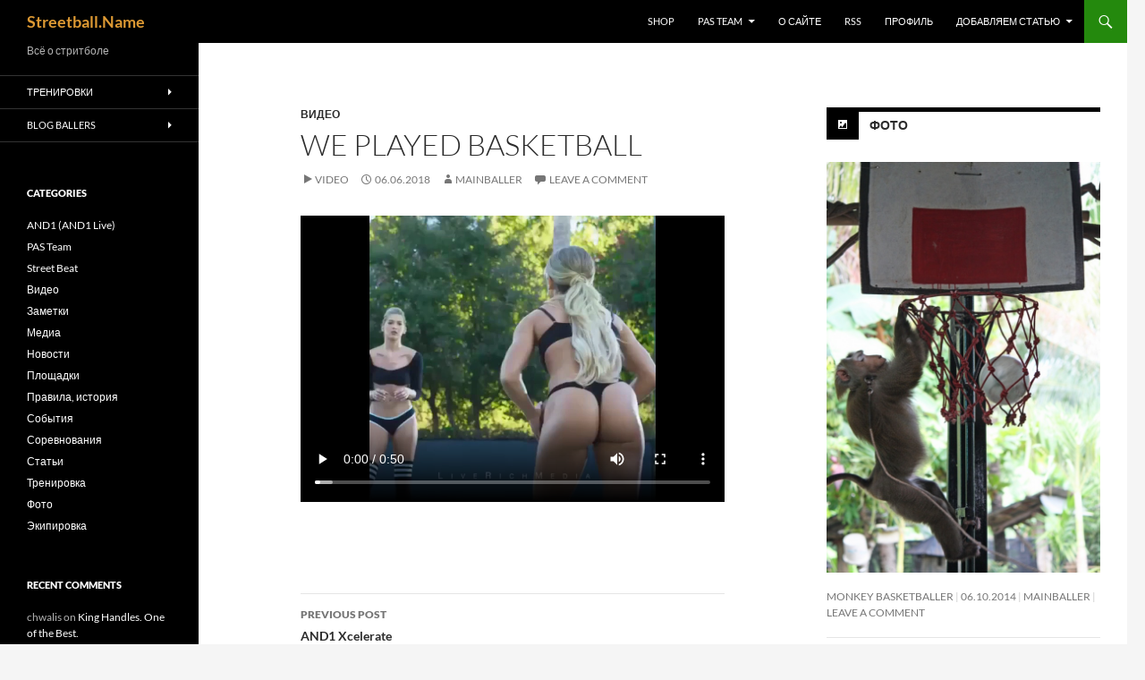

--- FILE ---
content_type: text/html; charset=UTF-8
request_url: https://streetball.name/we-played-basketball
body_size: 13660
content:
<!DOCTYPE html>
<!--[if IE 7]>
<html class="ie ie7" lang="en-US">
<![endif]-->
<!--[if IE 8]>
<html class="ie ie8" lang="en-US">
<![endif]-->
<!--[if !(IE 7) & !(IE 8)]><!-->
<html lang="en-US">
<!--<![endif]-->
<head><style>img.lazy{min-height:1px}</style><link href="https://streetball.name/wp-content/plugins/w3-total-cache/pub/js/lazyload.min.js" as="script">
	<meta charset="UTF-8">
	<meta name="viewport" content="width=device-width, initial-scale=1.0">
	<title>We played basketball | Streetball.Name</title>
	<link rel="profile" href="https://gmpg.org/xfn/11">
	<link rel="pingback" href="https://streetball.name/xmlrpc.php">
	<!--[if lt IE 9]>
	<script src="http://streetball.name/wp-content/themes/twentyfourteen/js/html5.js?ver=3.7.0"></script>
	<![endif]-->
	<meta name='robots' content='max-image-preview:large' />
	<style>img:is([sizes="auto" i], [sizes^="auto," i]) { contain-intrinsic-size: 3000px 1500px }</style>
	<link rel="alternate" type="application/rss+xml" title="Streetball.Name &raquo; Feed" href="https://streetball.name/feed" />
<link rel="alternate" type="application/rss+xml" title="Streetball.Name &raquo; Comments Feed" href="https://streetball.name/comments/feed" />
<link rel="alternate" type="application/rss+xml" title="Streetball.Name &raquo; We played basketball Comments Feed" href="https://streetball.name/we-played-basketball/feed" />
<script>
window._wpemojiSettings = {"baseUrl":"https:\/\/s.w.org\/images\/core\/emoji\/16.0.1\/72x72\/","ext":".png","svgUrl":"https:\/\/s.w.org\/images\/core\/emoji\/16.0.1\/svg\/","svgExt":".svg","source":{"concatemoji":"http:\/\/streetball.name\/wp-includes\/js\/wp-emoji-release.min.js?ver=6.8.2"}};
/*! This file is auto-generated */
!function(s,n){var o,i,e;function c(e){try{var t={supportTests:e,timestamp:(new Date).valueOf()};sessionStorage.setItem(o,JSON.stringify(t))}catch(e){}}function p(e,t,n){e.clearRect(0,0,e.canvas.width,e.canvas.height),e.fillText(t,0,0);var t=new Uint32Array(e.getImageData(0,0,e.canvas.width,e.canvas.height).data),a=(e.clearRect(0,0,e.canvas.width,e.canvas.height),e.fillText(n,0,0),new Uint32Array(e.getImageData(0,0,e.canvas.width,e.canvas.height).data));return t.every(function(e,t){return e===a[t]})}function u(e,t){e.clearRect(0,0,e.canvas.width,e.canvas.height),e.fillText(t,0,0);for(var n=e.getImageData(16,16,1,1),a=0;a<n.data.length;a++)if(0!==n.data[a])return!1;return!0}function f(e,t,n,a){switch(t){case"flag":return n(e,"\ud83c\udff3\ufe0f\u200d\u26a7\ufe0f","\ud83c\udff3\ufe0f\u200b\u26a7\ufe0f")?!1:!n(e,"\ud83c\udde8\ud83c\uddf6","\ud83c\udde8\u200b\ud83c\uddf6")&&!n(e,"\ud83c\udff4\udb40\udc67\udb40\udc62\udb40\udc65\udb40\udc6e\udb40\udc67\udb40\udc7f","\ud83c\udff4\u200b\udb40\udc67\u200b\udb40\udc62\u200b\udb40\udc65\u200b\udb40\udc6e\u200b\udb40\udc67\u200b\udb40\udc7f");case"emoji":return!a(e,"\ud83e\udedf")}return!1}function g(e,t,n,a){var r="undefined"!=typeof WorkerGlobalScope&&self instanceof WorkerGlobalScope?new OffscreenCanvas(300,150):s.createElement("canvas"),o=r.getContext("2d",{willReadFrequently:!0}),i=(o.textBaseline="top",o.font="600 32px Arial",{});return e.forEach(function(e){i[e]=t(o,e,n,a)}),i}function t(e){var t=s.createElement("script");t.src=e,t.defer=!0,s.head.appendChild(t)}"undefined"!=typeof Promise&&(o="wpEmojiSettingsSupports",i=["flag","emoji"],n.supports={everything:!0,everythingExceptFlag:!0},e=new Promise(function(e){s.addEventListener("DOMContentLoaded",e,{once:!0})}),new Promise(function(t){var n=function(){try{var e=JSON.parse(sessionStorage.getItem(o));if("object"==typeof e&&"number"==typeof e.timestamp&&(new Date).valueOf()<e.timestamp+604800&&"object"==typeof e.supportTests)return e.supportTests}catch(e){}return null}();if(!n){if("undefined"!=typeof Worker&&"undefined"!=typeof OffscreenCanvas&&"undefined"!=typeof URL&&URL.createObjectURL&&"undefined"!=typeof Blob)try{var e="postMessage("+g.toString()+"("+[JSON.stringify(i),f.toString(),p.toString(),u.toString()].join(",")+"));",a=new Blob([e],{type:"text/javascript"}),r=new Worker(URL.createObjectURL(a),{name:"wpTestEmojiSupports"});return void(r.onmessage=function(e){c(n=e.data),r.terminate(),t(n)})}catch(e){}c(n=g(i,f,p,u))}t(n)}).then(function(e){for(var t in e)n.supports[t]=e[t],n.supports.everything=n.supports.everything&&n.supports[t],"flag"!==t&&(n.supports.everythingExceptFlag=n.supports.everythingExceptFlag&&n.supports[t]);n.supports.everythingExceptFlag=n.supports.everythingExceptFlag&&!n.supports.flag,n.DOMReady=!1,n.readyCallback=function(){n.DOMReady=!0}}).then(function(){return e}).then(function(){var e;n.supports.everything||(n.readyCallback(),(e=n.source||{}).concatemoji?t(e.concatemoji):e.wpemoji&&e.twemoji&&(t(e.twemoji),t(e.wpemoji)))}))}((window,document),window._wpemojiSettings);
</script>
<style id='wp-emoji-styles-inline-css'>

	img.wp-smiley, img.emoji {
		display: inline !important;
		border: none !important;
		box-shadow: none !important;
		height: 1em !important;
		width: 1em !important;
		margin: 0 0.07em !important;
		vertical-align: -0.1em !important;
		background: none !important;
		padding: 0 !important;
	}
</style>
<link rel='stylesheet' id='wp-block-library-css' href="https://streetball.name/wp-includes/css/dist/block-library/style.min.css?ver=6.8.2" media='all' />
<style id='wp-block-library-theme-inline-css'>
.wp-block-audio :where(figcaption){color:#555;font-size:13px;text-align:center}.is-dark-theme .wp-block-audio :where(figcaption){color:#ffffffa6}.wp-block-audio{margin:0 0 1em}.wp-block-code{border:1px solid #ccc;border-radius:4px;font-family:Menlo,Consolas,monaco,monospace;padding:.8em 1em}.wp-block-embed :where(figcaption){color:#555;font-size:13px;text-align:center}.is-dark-theme .wp-block-embed :where(figcaption){color:#ffffffa6}.wp-block-embed{margin:0 0 1em}.blocks-gallery-caption{color:#555;font-size:13px;text-align:center}.is-dark-theme .blocks-gallery-caption{color:#ffffffa6}:root :where(.wp-block-image figcaption){color:#555;font-size:13px;text-align:center}.is-dark-theme :root :where(.wp-block-image figcaption){color:#ffffffa6}.wp-block-image{margin:0 0 1em}.wp-block-pullquote{border-bottom:4px solid;border-top:4px solid;color:currentColor;margin-bottom:1.75em}.wp-block-pullquote cite,.wp-block-pullquote footer,.wp-block-pullquote__citation{color:currentColor;font-size:.8125em;font-style:normal;text-transform:uppercase}.wp-block-quote{border-left:.25em solid;margin:0 0 1.75em;padding-left:1em}.wp-block-quote cite,.wp-block-quote footer{color:currentColor;font-size:.8125em;font-style:normal;position:relative}.wp-block-quote:where(.has-text-align-right){border-left:none;border-right:.25em solid;padding-left:0;padding-right:1em}.wp-block-quote:where(.has-text-align-center){border:none;padding-left:0}.wp-block-quote.is-large,.wp-block-quote.is-style-large,.wp-block-quote:where(.is-style-plain){border:none}.wp-block-search .wp-block-search__label{font-weight:700}.wp-block-search__button{border:1px solid #ccc;padding:.375em .625em}:where(.wp-block-group.has-background){padding:1.25em 2.375em}.wp-block-separator.has-css-opacity{opacity:.4}.wp-block-separator{border:none;border-bottom:2px solid;margin-left:auto;margin-right:auto}.wp-block-separator.has-alpha-channel-opacity{opacity:1}.wp-block-separator:not(.is-style-wide):not(.is-style-dots){width:100px}.wp-block-separator.has-background:not(.is-style-dots){border-bottom:none;height:1px}.wp-block-separator.has-background:not(.is-style-wide):not(.is-style-dots){height:2px}.wp-block-table{margin:0 0 1em}.wp-block-table td,.wp-block-table th{word-break:normal}.wp-block-table :where(figcaption){color:#555;font-size:13px;text-align:center}.is-dark-theme .wp-block-table :where(figcaption){color:#ffffffa6}.wp-block-video :where(figcaption){color:#555;font-size:13px;text-align:center}.is-dark-theme .wp-block-video :where(figcaption){color:#ffffffa6}.wp-block-video{margin:0 0 1em}:root :where(.wp-block-template-part.has-background){margin-bottom:0;margin-top:0;padding:1.25em 2.375em}
</style>
<style id='classic-theme-styles-inline-css'>
/*! This file is auto-generated */
.wp-block-button__link{color:#fff;background-color:#32373c;border-radius:9999px;box-shadow:none;text-decoration:none;padding:calc(.667em + 2px) calc(1.333em + 2px);font-size:1.125em}.wp-block-file__button{background:#32373c;color:#fff;text-decoration:none}
</style>
<style id='global-styles-inline-css'>
:root{--wp--preset--aspect-ratio--square: 1;--wp--preset--aspect-ratio--4-3: 4/3;--wp--preset--aspect-ratio--3-4: 3/4;--wp--preset--aspect-ratio--3-2: 3/2;--wp--preset--aspect-ratio--2-3: 2/3;--wp--preset--aspect-ratio--16-9: 16/9;--wp--preset--aspect-ratio--9-16: 9/16;--wp--preset--color--black: #000;--wp--preset--color--cyan-bluish-gray: #abb8c3;--wp--preset--color--white: #fff;--wp--preset--color--pale-pink: #f78da7;--wp--preset--color--vivid-red: #cf2e2e;--wp--preset--color--luminous-vivid-orange: #ff6900;--wp--preset--color--luminous-vivid-amber: #fcb900;--wp--preset--color--light-green-cyan: #7bdcb5;--wp--preset--color--vivid-green-cyan: #00d084;--wp--preset--color--pale-cyan-blue: #8ed1fc;--wp--preset--color--vivid-cyan-blue: #0693e3;--wp--preset--color--vivid-purple: #9b51e0;--wp--preset--color--green: #24890d;--wp--preset--color--dark-gray: #2b2b2b;--wp--preset--color--medium-gray: #767676;--wp--preset--color--light-gray: #f5f5f5;--wp--preset--gradient--vivid-cyan-blue-to-vivid-purple: linear-gradient(135deg,rgba(6,147,227,1) 0%,rgb(155,81,224) 100%);--wp--preset--gradient--light-green-cyan-to-vivid-green-cyan: linear-gradient(135deg,rgb(122,220,180) 0%,rgb(0,208,130) 100%);--wp--preset--gradient--luminous-vivid-amber-to-luminous-vivid-orange: linear-gradient(135deg,rgba(252,185,0,1) 0%,rgba(255,105,0,1) 100%);--wp--preset--gradient--luminous-vivid-orange-to-vivid-red: linear-gradient(135deg,rgba(255,105,0,1) 0%,rgb(207,46,46) 100%);--wp--preset--gradient--very-light-gray-to-cyan-bluish-gray: linear-gradient(135deg,rgb(238,238,238) 0%,rgb(169,184,195) 100%);--wp--preset--gradient--cool-to-warm-spectrum: linear-gradient(135deg,rgb(74,234,220) 0%,rgb(151,120,209) 20%,rgb(207,42,186) 40%,rgb(238,44,130) 60%,rgb(251,105,98) 80%,rgb(254,248,76) 100%);--wp--preset--gradient--blush-light-purple: linear-gradient(135deg,rgb(255,206,236) 0%,rgb(152,150,240) 100%);--wp--preset--gradient--blush-bordeaux: linear-gradient(135deg,rgb(254,205,165) 0%,rgb(254,45,45) 50%,rgb(107,0,62) 100%);--wp--preset--gradient--luminous-dusk: linear-gradient(135deg,rgb(255,203,112) 0%,rgb(199,81,192) 50%,rgb(65,88,208) 100%);--wp--preset--gradient--pale-ocean: linear-gradient(135deg,rgb(255,245,203) 0%,rgb(182,227,212) 50%,rgb(51,167,181) 100%);--wp--preset--gradient--electric-grass: linear-gradient(135deg,rgb(202,248,128) 0%,rgb(113,206,126) 100%);--wp--preset--gradient--midnight: linear-gradient(135deg,rgb(2,3,129) 0%,rgb(40,116,252) 100%);--wp--preset--font-size--small: 13px;--wp--preset--font-size--medium: 20px;--wp--preset--font-size--large: 36px;--wp--preset--font-size--x-large: 42px;--wp--preset--spacing--20: 0.44rem;--wp--preset--spacing--30: 0.67rem;--wp--preset--spacing--40: 1rem;--wp--preset--spacing--50: 1.5rem;--wp--preset--spacing--60: 2.25rem;--wp--preset--spacing--70: 3.38rem;--wp--preset--spacing--80: 5.06rem;--wp--preset--shadow--natural: 6px 6px 9px rgba(0, 0, 0, 0.2);--wp--preset--shadow--deep: 12px 12px 50px rgba(0, 0, 0, 0.4);--wp--preset--shadow--sharp: 6px 6px 0px rgba(0, 0, 0, 0.2);--wp--preset--shadow--outlined: 6px 6px 0px -3px rgba(255, 255, 255, 1), 6px 6px rgba(0, 0, 0, 1);--wp--preset--shadow--crisp: 6px 6px 0px rgba(0, 0, 0, 1);}:where(.is-layout-flex){gap: 0.5em;}:where(.is-layout-grid){gap: 0.5em;}body .is-layout-flex{display: flex;}.is-layout-flex{flex-wrap: wrap;align-items: center;}.is-layout-flex > :is(*, div){margin: 0;}body .is-layout-grid{display: grid;}.is-layout-grid > :is(*, div){margin: 0;}:where(.wp-block-columns.is-layout-flex){gap: 2em;}:where(.wp-block-columns.is-layout-grid){gap: 2em;}:where(.wp-block-post-template.is-layout-flex){gap: 1.25em;}:where(.wp-block-post-template.is-layout-grid){gap: 1.25em;}.has-black-color{color: var(--wp--preset--color--black) !important;}.has-cyan-bluish-gray-color{color: var(--wp--preset--color--cyan-bluish-gray) !important;}.has-white-color{color: var(--wp--preset--color--white) !important;}.has-pale-pink-color{color: var(--wp--preset--color--pale-pink) !important;}.has-vivid-red-color{color: var(--wp--preset--color--vivid-red) !important;}.has-luminous-vivid-orange-color{color: var(--wp--preset--color--luminous-vivid-orange) !important;}.has-luminous-vivid-amber-color{color: var(--wp--preset--color--luminous-vivid-amber) !important;}.has-light-green-cyan-color{color: var(--wp--preset--color--light-green-cyan) !important;}.has-vivid-green-cyan-color{color: var(--wp--preset--color--vivid-green-cyan) !important;}.has-pale-cyan-blue-color{color: var(--wp--preset--color--pale-cyan-blue) !important;}.has-vivid-cyan-blue-color{color: var(--wp--preset--color--vivid-cyan-blue) !important;}.has-vivid-purple-color{color: var(--wp--preset--color--vivid-purple) !important;}.has-black-background-color{background-color: var(--wp--preset--color--black) !important;}.has-cyan-bluish-gray-background-color{background-color: var(--wp--preset--color--cyan-bluish-gray) !important;}.has-white-background-color{background-color: var(--wp--preset--color--white) !important;}.has-pale-pink-background-color{background-color: var(--wp--preset--color--pale-pink) !important;}.has-vivid-red-background-color{background-color: var(--wp--preset--color--vivid-red) !important;}.has-luminous-vivid-orange-background-color{background-color: var(--wp--preset--color--luminous-vivid-orange) !important;}.has-luminous-vivid-amber-background-color{background-color: var(--wp--preset--color--luminous-vivid-amber) !important;}.has-light-green-cyan-background-color{background-color: var(--wp--preset--color--light-green-cyan) !important;}.has-vivid-green-cyan-background-color{background-color: var(--wp--preset--color--vivid-green-cyan) !important;}.has-pale-cyan-blue-background-color{background-color: var(--wp--preset--color--pale-cyan-blue) !important;}.has-vivid-cyan-blue-background-color{background-color: var(--wp--preset--color--vivid-cyan-blue) !important;}.has-vivid-purple-background-color{background-color: var(--wp--preset--color--vivid-purple) !important;}.has-black-border-color{border-color: var(--wp--preset--color--black) !important;}.has-cyan-bluish-gray-border-color{border-color: var(--wp--preset--color--cyan-bluish-gray) !important;}.has-white-border-color{border-color: var(--wp--preset--color--white) !important;}.has-pale-pink-border-color{border-color: var(--wp--preset--color--pale-pink) !important;}.has-vivid-red-border-color{border-color: var(--wp--preset--color--vivid-red) !important;}.has-luminous-vivid-orange-border-color{border-color: var(--wp--preset--color--luminous-vivid-orange) !important;}.has-luminous-vivid-amber-border-color{border-color: var(--wp--preset--color--luminous-vivid-amber) !important;}.has-light-green-cyan-border-color{border-color: var(--wp--preset--color--light-green-cyan) !important;}.has-vivid-green-cyan-border-color{border-color: var(--wp--preset--color--vivid-green-cyan) !important;}.has-pale-cyan-blue-border-color{border-color: var(--wp--preset--color--pale-cyan-blue) !important;}.has-vivid-cyan-blue-border-color{border-color: var(--wp--preset--color--vivid-cyan-blue) !important;}.has-vivid-purple-border-color{border-color: var(--wp--preset--color--vivid-purple) !important;}.has-vivid-cyan-blue-to-vivid-purple-gradient-background{background: var(--wp--preset--gradient--vivid-cyan-blue-to-vivid-purple) !important;}.has-light-green-cyan-to-vivid-green-cyan-gradient-background{background: var(--wp--preset--gradient--light-green-cyan-to-vivid-green-cyan) !important;}.has-luminous-vivid-amber-to-luminous-vivid-orange-gradient-background{background: var(--wp--preset--gradient--luminous-vivid-amber-to-luminous-vivid-orange) !important;}.has-luminous-vivid-orange-to-vivid-red-gradient-background{background: var(--wp--preset--gradient--luminous-vivid-orange-to-vivid-red) !important;}.has-very-light-gray-to-cyan-bluish-gray-gradient-background{background: var(--wp--preset--gradient--very-light-gray-to-cyan-bluish-gray) !important;}.has-cool-to-warm-spectrum-gradient-background{background: var(--wp--preset--gradient--cool-to-warm-spectrum) !important;}.has-blush-light-purple-gradient-background{background: var(--wp--preset--gradient--blush-light-purple) !important;}.has-blush-bordeaux-gradient-background{background: var(--wp--preset--gradient--blush-bordeaux) !important;}.has-luminous-dusk-gradient-background{background: var(--wp--preset--gradient--luminous-dusk) !important;}.has-pale-ocean-gradient-background{background: var(--wp--preset--gradient--pale-ocean) !important;}.has-electric-grass-gradient-background{background: var(--wp--preset--gradient--electric-grass) !important;}.has-midnight-gradient-background{background: var(--wp--preset--gradient--midnight) !important;}.has-small-font-size{font-size: var(--wp--preset--font-size--small) !important;}.has-medium-font-size{font-size: var(--wp--preset--font-size--medium) !important;}.has-large-font-size{font-size: var(--wp--preset--font-size--large) !important;}.has-x-large-font-size{font-size: var(--wp--preset--font-size--x-large) !important;}
:where(.wp-block-post-template.is-layout-flex){gap: 1.25em;}:where(.wp-block-post-template.is-layout-grid){gap: 1.25em;}
:where(.wp-block-columns.is-layout-flex){gap: 2em;}:where(.wp-block-columns.is-layout-grid){gap: 2em;}
:root :where(.wp-block-pullquote){font-size: 1.5em;line-height: 1.6;}
</style>
<link rel='stylesheet' id='twentyfourteen-lato-css' href="https://streetball.name/wp-content/themes/twentyfourteen/fonts/font-lato.css?ver=20230328" media='all' />
<link rel='stylesheet' id='genericons-css' href="https://streetball.name/wp-content/themes/twentyfourteen/genericons/genericons.css?ver=3.0.3" media='all' />
<link rel='stylesheet' id='twentyfourteen-style-css' href="https://streetball.name/wp-content/themes/twentyfourteen/style.css?ver=20250415" media='all' />
<link rel='stylesheet' id='twentyfourteen-block-style-css' href="https://streetball.name/wp-content/themes/twentyfourteen/css/blocks.css?ver=20240708" media='all' />
<!--[if lt IE 9]>
<link rel='stylesheet' id='twentyfourteen-ie-css' href='http://streetball.name/wp-content/themes/twentyfourteen/css/ie.css?ver=20140711' media='all' />
<![endif]-->
<link rel='stylesheet' id='mediaelement-css' href="https://streetball.name/wp-includes/js/mediaelement/mediaelementplayer-legacy.min.css?ver=4.2.17" media='all' />
<link rel='stylesheet' id='wp-mediaelement-css' href="https://streetball.name/wp-includes/js/mediaelement/wp-mediaelement.min.css?ver=6.8.2" media='all' />
<link rel='stylesheet' id='fancybox-css' href="https://streetball.name/wp-content/plugins/easy-fancybox/fancybox/1.5.4/jquery.fancybox.min.css?ver=6.8.2" media='screen' />
<style id='fancybox-inline-css'>
#fancybox-outer{background:#ffffff}#fancybox-content{background:#ffffff;border-color:#ffffff;color:#000000;}#fancybox-title,#fancybox-title-float-main{color:#fff}
</style>
<script src="https://streetball.name/wp-includes/js/jquery/jquery.min.js?ver=3.7.1" id="jquery-core-js"></script>
<script src="https://streetball.name/wp-includes/js/jquery/jquery-migrate.min.js?ver=3.4.1" id="jquery-migrate-js"></script>
<script src="https://streetball.name/wp-content/themes/twentyfourteen/js/functions.js?ver=20230526" id="twentyfourteen-script-js" defer data-wp-strategy="defer"></script>
<link rel="https://api.w.org/" href="https://streetball.name/wp-json/" /><link rel="alternate" title="JSON" type="application/json" href="https://streetball.name/wp-json/wp/v2/posts/2764" /><link rel="EditURI" type="application/rsd+xml" title="RSD" href="https://streetball.name/xmlrpc.php?rsd" />
<meta name="generator" content="WordPress 6.8.2" />
<link rel="canonical" href="https://streetball.name/we-played-basketball" />
<link rel='shortlink' href='https://streetball.name/?p=2764' />
<link rel="alternate" title="oEmbed (JSON)" type="application/json+oembed" href="https://streetball.name/wp-json/oembed/1.0/embed?url=https%3A%2F%2Fstreetball.name%2Fwe-played-basketball" />
<link rel="alternate" title="oEmbed (XML)" type="text/xml+oembed" href="https://streetball.name/wp-json/oembed/1.0/embed?url=https%3A%2F%2Fstreetball.name%2Fwe-played-basketball&#038;format=xml" />
<style>.recentcomments a{display:inline !important;padding:0 !important;margin:0 !important;}</style>		<style type="text/css" id="twentyfourteen-header-css">
				.site-title a {
			color: #dd9933;
		}
		</style>
		</head>

<body class="wp-singular post-template-default single single-post postid-2764 single-format-video wp-embed-responsive wp-theme-twentyfourteen group-blog masthead-fixed singular">
<a class="screen-reader-text skip-link" href="#content">
	Skip to content</a>
<div id="page" class="hfeed site">
		
	<header id="masthead" class="site-header">
		<div class="header-main">
			<h1 class="site-title"><a href="https://streetball.name/" rel="home" >Streetball.Name</a></h1>

			<div class="search-toggle">
				<a href="#search-container" class="screen-reader-text" aria-expanded="false" aria-controls="search-container">
					Search				</a>
			</div>

			<nav id="primary-navigation" class="site-navigation primary-navigation">
				<button class="menu-toggle">Primary Menu</button>
				<div class="menu-main-container"><ul id="primary-menu" class="nav-menu"><li id="menu-item-1501" class="menu-item menu-item-type-custom menu-item-object-custom menu-item-1501"><a href="http://shop.streetball.name/">Shop</a></li>
<li id="menu-item-1495" class="menu-item menu-item-type-post_type menu-item-object-page menu-item-has-children menu-item-1495"><a href="https://streetball.name/pasteam">PAS Team</a>
<ul class="sub-menu">
	<li id="menu-item-1525" class="menu-item menu-item-type-post_type menu-item-object-page menu-item-1525"><a href="https://streetball.name/pasteam/itogi-2012">Итоги 2012</a></li>
	<li id="menu-item-1524" class="menu-item menu-item-type-post_type menu-item-object-page menu-item-1524"><a href="https://streetball.name/pasteam/itogi-2011">Итоги 2011</a></li>
	<li id="menu-item-1519" class="menu-item menu-item-type-post_type menu-item-object-page menu-item-1519"><a href="https://streetball.name/pasteam/itogi-2010">Итоги 2010</a></li>
	<li id="menu-item-1520" class="menu-item menu-item-type-post_type menu-item-object-page menu-item-1520"><a href="https://streetball.name/pasteam/itogi-2009">Итоги 2009</a></li>
	<li id="menu-item-1521" class="menu-item menu-item-type-post_type menu-item-object-page menu-item-1521"><a href="https://streetball.name/pasteam/itogi-2008">Итоги 2008</a></li>
</ul>
</li>
<li id="menu-item-1496" class="menu-item menu-item-type-post_type menu-item-object-page menu-item-1496"><a href="https://streetball.name/about">О Сайте</a></li>
<li id="menu-item-1497" class="menu-item menu-item-type-custom menu-item-object-custom menu-item-1497"><a href="https://streetball.name/feed">RSS</a></li>
<li id="menu-item-1569" class="menu-item menu-item-type-custom menu-item-object-custom menu-item-1569"><a href="https://streetball.name/wp-admin/profile.php">Профиль</a></li>
<li id="menu-item-2125" class="menu-item menu-item-type-post_type menu-item-object-page menu-item-has-children menu-item-2125"><a href="https://streetball.name/blog-ballers/dobavlyaem-statyu">Добавляем статью</a>
<ul class="sub-menu">
	<li id="menu-item-1568" class="menu-item menu-item-type-custom menu-item-object-custom menu-item-1568"><a href="https://streetball.name/wp-admin/post-new.php">Добавить статью</a></li>
</ul>
</li>
</ul></div>			</nav>
		</div>

		<div id="search-container" class="search-box-wrapper hide">
			<div class="search-box">
				<form role="search" method="get" class="search-form" action="https://streetball.name/">
				<label>
					<span class="screen-reader-text">Search for:</span>
					<input type="search" class="search-field" placeholder="Search &hellip;" value="" name="s" />
				</label>
				<input type="submit" class="search-submit" value="Search" />
			</form>			</div>
		</div>
	</header><!-- #masthead -->

	<div id="main" class="site-main">

	<div id="primary" class="content-area">
		<div id="content" class="site-content" role="main">
			
<article id="post-2764" class="post-2764 post type-post status-publish format-video hentry category-videos post_format-post-format-video">
	
	<header class="entry-header">
				<div class="entry-meta">
			<span class="cat-links"><a href="https://streetball.name/category/media/videos" rel="category tag">Видео</a></span>
		</div><!-- .entry-meta -->
			<h1 class="entry-title">We played basketball</h1>
		<div class="entry-meta">
			<span class="post-format">
				<a class="entry-format" href="https://streetball.name/type/video">Video</a>
			</span>

			<span class="entry-date"><a href="https://streetball.name/we-played-basketball" rel="bookmark"><time class="entry-date" datetime="2018-06-06T21:55:23+03:00">06.06.2018</time></a></span> <span class="byline"><span class="author vcard"><a class="url fn n" href="https://streetball.name/author/mainballer" rel="author">MainBaller</a></span></span>
						<span class="comments-link"><a href="https://streetball.name/we-played-basketball#respond">Leave a comment</a></span>
			
					</div><!-- .entry-meta -->
	</header><!-- .entry-header -->

	<div class="entry-content">
		<p><video controls="" src="https://streetball.name/files/video/we-played-basketball/06fe579e3a9bd7168e0b93ecdb4ba8d303be5982.webm" poster="https://streetball.name/files/video/we-played-basketball/we-played-basketball/884751f441784859506ad3719d32cb50a1a20d88.png"></video></p>
	</div><!-- .entry-content -->

	</article><!-- #post-2764 -->
		<nav class="navigation post-navigation">
		<h1 class="screen-reader-text">
			Post navigation		</h1>
		<div class="nav-links">
			<a href="https://streetball.name/and1-xcelerate" rel="prev"><span class="meta-nav">Previous Post</span>AND1 Xcelerate</a><a href="https://streetball.name/reklama-kevin-garnett-and1" rel="next"><span class="meta-nav">Next Post</span>Реклама: Kevin Garnett AND1</a>			</div><!-- .nav-links -->
		</nav><!-- .navigation -->
		
<div id="comments" class="comments-area">

	
		<div id="respond" class="comment-respond">
		<h3 id="reply-title" class="comment-reply-title">Leave a Reply <small><a rel="nofollow" id="cancel-comment-reply-link" href="/we-played-basketball#respond" style="display:none;">Cancel reply</a></small></h3><p class="must-log-in">You must be <a href="https://streetball.name/wp-login.php?redirect_to=https%3A%2F%2Fstreetball.name%2Fwe-played-basketball">logged in</a> to post a comment.</p>	</div><!-- #respond -->
	
</div><!-- #comments -->
		</div><!-- #content -->
	</div><!-- #primary -->

<div id="content-sidebar" class="content-sidebar widget-area" role="complementary">
	<aside id="widget_twentyfourteen_ephemera-3" class="widget widget_twentyfourteen_ephemera">			<h1 class="widget-title image">
				<a class="entry-format" href="https://streetball.name/type/image">Фото</a>
			</h1>
			<ol>

								<li>
				<article class="post-2460 post type-post status-publish format-image hentry category-photo tag-photos post_format-post-format-image">
				<div class="entry-content">
					<p><a href="https://streetball.name/wp-content/uploads/2014/10/monkey-ball.jpg"><img decoding="async" src="data:image/svg+xml,%3Csvg%20xmlns='http://www.w3.org/2000/svg'%20viewBox='0%200%20620%20930'%3E%3C/svg%3E" data-src="http://streetball.name/wp-content/uploads/2014/10/monkey-ball.jpg" alt="monkey-ball" width="620" height="930" class="aligncenter size-full wp-image-2461 lazy" data-srcset="https://streetball.name/wp-content/uploads/2014/10/monkey-ball.jpg 620w, https://streetball.name/wp-content/uploads/2014/10/monkey-ball-200x300.jpg 200w" data-sizes="auto, (max-width: 620px) 100vw, 620px" /></a></p>
					</div><!-- .entry-content -->

					<header class="entry-header">
						<div class="entry-meta">
						<h1 class="entry-title"><a href="https://streetball.name/monkey-basketballer" rel="bookmark">Monkey Basketballer</a></h1><span class="entry-date"><a href="https://streetball.name/monkey-basketballer" rel="bookmark"><time class="entry-date" datetime="2014-10-06T00:12:13+03:00">06.10.2014</time></a></span> <span class="byline"><span class="author vcard"><a class="url fn n" href="https://streetball.name/author/mainballer" rel="author">MainBaller</a></span></span>							<span class="comments-link"><a href="https://streetball.name/monkey-basketballer#respond">Leave a comment</a></span>
													</div><!-- .entry-meta -->
					</header><!-- .entry-header -->
				</article><!-- #post-2460 -->
				</li>
								<li>
				<article class="post-198 post type-post status-publish format-image hentry category-photo tag-photo-2 post_format-post-format-image">
				<div class="entry-content">
					<p><img decoding="async" class="aligncenter lazy" src="data:image/svg+xml,%3Csvg%20xmlns='http://www.w3.org/2000/svg'%20viewBox='0%200%201%201'%3E%3C/svg%3E" data-src="https://streetball.name/wp-content/uploads/2010/10/bobbito.jpg" alt="Bobbito" /></p>
<p>Единственный и неповторимый <a href="https://en.wikipedia.org/wiki/Bobbito_Garc%C3%ADa" target="_blank">DJ Cucumberslice</a>.</p>
<p>МС, который оставил свой след в &#8217;95 году, как человек сделавший многое на улице, в игре.</p>
					</div><!-- .entry-content -->

					<header class="entry-header">
						<div class="entry-meta">
						<h1 class="entry-title"><a href="https://streetball.name/doroga-bobbito" rel="bookmark">Дорога Bobbito</a></h1><span class="entry-date"><a href="https://streetball.name/doroga-bobbito" rel="bookmark"><time class="entry-date" datetime="2010-10-10T20:56:06+03:00">10.10.2010</time></a></span> <span class="byline"><span class="author vcard"><a class="url fn n" href="https://streetball.name/author/mainballer" rel="author">MainBaller</a></span></span>							<span class="comments-link"><a href="https://streetball.name/doroga-bobbito#respond">Leave a comment</a></span>
													</div><!-- .entry-meta -->
					</header><!-- .entry-header -->
				</article><!-- #post-198 -->
				</li>
				
			</ol>
			<a class="post-format-archive-link" href="https://streetball.name/type/image">
				More images <span class="meta-nav">&rarr;</span>			</a>
			</aside><aside id="widget_twentyfourteen_ephemera-2" class="widget widget_twentyfourteen_ephemera">			<h1 class="widget-title video">
				<a class="entry-format" href="https://streetball.name/type/video">Видео</a>
			</h1>
			<ol>

								<li>
				<article class="post-2788 post type-post status-publish format-video hentry category-videos post_format-post-format-video">
				<div class="entry-content">
					
<figure class="wp-block-embed-youtube wp-block-embed is-type-video is-provider-youtube">
<iframe loading="lazy" title="Kevin Garnett AND 1 Commercial THROWBACK" width="306" height="230" src="https://www.youtube.com/embed/XWgIP7tLwP4?feature=oembed" frameborder="0" allow="accelerometer; autoplay; clipboard-write; encrypted-media; gyroscope; picture-in-picture; web-share" referrerpolicy="strict-origin-when-cross-origin" allowfullscreen></iframe>
</figure>
					</div><!-- .entry-content -->

					<header class="entry-header">
						<div class="entry-meta">
						<h1 class="entry-title"><a href="https://streetball.name/reklama-kevin-garnett-and1" rel="bookmark">Реклама: Kevin Garnett AND1</a></h1><span class="entry-date"><a href="https://streetball.name/reklama-kevin-garnett-and1" rel="bookmark"><time class="entry-date" datetime="2018-09-09T18:22:23+03:00">09.09.2018</time></a></span> <span class="byline"><span class="author vcard"><a class="url fn n" href="https://streetball.name/author/mainballer" rel="author">MainBaller</a></span></span>							<span class="comments-link"><a href="https://streetball.name/reklama-kevin-garnett-and1#respond">Leave a comment</a></span>
													</div><!-- .entry-meta -->
					</header><!-- .entry-header -->
				</article><!-- #post-2788 -->
				</li>
								<li>
				<article class="post-2764 post type-post status-publish format-video hentry category-videos post_format-post-format-video">
				<div class="entry-content">
					<p><video controls="" src="https://streetball.name/files/video/we-played-basketball/06fe579e3a9bd7168e0b93ecdb4ba8d303be5982.webm" poster="https://streetball.name/files/video/we-played-basketball/we-played-basketball/884751f441784859506ad3719d32cb50a1a20d88.png"></video></p>
					</div><!-- .entry-content -->

					<header class="entry-header">
						<div class="entry-meta">
						<h1 class="entry-title"><a href="https://streetball.name/we-played-basketball" rel="bookmark">We played basketball</a></h1><span class="entry-date"><a href="https://streetball.name/we-played-basketball" rel="bookmark"><time class="entry-date" datetime="2018-06-06T21:55:23+03:00">06.06.2018</time></a></span> <span class="byline"><span class="author vcard"><a class="url fn n" href="https://streetball.name/author/mainballer" rel="author">MainBaller</a></span></span>							<span class="comments-link"><a href="https://streetball.name/we-played-basketball#respond">Leave a comment</a></span>
													</div><!-- .entry-meta -->
					</header><!-- .entry-header -->
				</article><!-- #post-2764 -->
				</li>
				
			</ol>
			<a class="post-format-archive-link" href="https://streetball.name/type/video">
				More videos <span class="meta-nav">&rarr;</span>			</a>
			</aside></div><!-- #content-sidebar -->
<div id="secondary">
		<h2 class="site-description">Всё о стритболе</h2>
	
		<nav class="navigation site-navigation secondary-navigation">
		<div class="menu-left-container"><ul id="menu-left" class="menu"><li id="menu-item-1531" class="menu-item menu-item-type-post_type menu-item-object-page menu-item-has-children menu-item-1531"><a href="https://streetball.name/trenirovki">Тренировки</a>
<ul class="sub-menu">
	<li id="menu-item-1532" class="menu-item menu-item-type-post_type menu-item-object-page menu-item-1532"><a href="https://streetball.name/trenirovki/sbrasyvaem-ves">Сбрасываем Вес</a></li>
	<li id="menu-item-1533" class="menu-item menu-item-type-post_type menu-item-object-page menu-item-has-children menu-item-1533"><a href="https://streetball.name/trenirovki/uvelichenie-pryzhka">Увеличение прыжка</a>
	<ul class="sub-menu">
		<li id="menu-item-1640" class="menu-item menu-item-type-post_type menu-item-object-page menu-item-1640"><a href="https://streetball.name/trenirovki/uvelichenie-pryzhka/plajometriya">Плайометрия</a></li>
	</ul>
</li>
</ul>
</li>
<li id="menu-item-1653" class="menu-item menu-item-type-post_type menu-item-object-page menu-item-has-children menu-item-1653"><a href="https://streetball.name/blog-ballers">Blog Ballers</a>
<ul class="sub-menu">
	<li id="menu-item-1654" class="menu-item menu-item-type-post_type menu-item-object-page menu-item-1654"><a href="https://streetball.name/blog-ballers/dobavlyaem-statyu">Добавляем статью</a></li>
</ul>
</li>
</ul></div>	</nav>
	
		<div id="primary-sidebar" class="primary-sidebar widget-area" role="complementary">
		<aside id="categories-6" class="widget widget_categories"><h1 class="widget-title">Categories</h1><nav aria-label="Categories">
			<ul>
					<li class="cat-item cat-item-28"><a href="https://streetball.name/category/and1">AND1 (AND1 Live)</a>
</li>
	<li class="cat-item cat-item-29"><a href="https://streetball.name/category/pasteam">PAS Team</a>
</li>
	<li class="cat-item cat-item-33"><a href="https://streetball.name/category/streetbeat">Street Beat</a>
</li>
	<li class="cat-item cat-item-7"><a href="https://streetball.name/category/media/videos">Видео</a>
</li>
	<li class="cat-item cat-item-110"><a href="https://streetball.name/category/zametki">Заметки</a>
</li>
	<li class="cat-item cat-item-4"><a href="https://streetball.name/category/media">Медиа</a>
</li>
	<li class="cat-item cat-item-1"><a href="https://streetball.name/category/news">Новости</a>
</li>
	<li class="cat-item cat-item-22"><a href="https://streetball.name/category/courts">Площадки</a>
</li>
	<li class="cat-item cat-item-19"><a href="https://streetball.name/category/rules_and_history">Правила, история</a>
</li>
	<li class="cat-item cat-item-152"><a href="https://streetball.name/category/streetball-events">События</a>
</li>
	<li class="cat-item cat-item-21"><a href="https://streetball.name/category/contest">Соревнования</a>
</li>
	<li class="cat-item cat-item-49"><a href="https://streetball.name/category/stati">Статьи</a>
</li>
	<li class="cat-item cat-item-14"><a href="https://streetball.name/category/training">Тренировка</a>
</li>
	<li class="cat-item cat-item-8"><a href="https://streetball.name/category/media/photo">Фото</a>
</li>
	<li class="cat-item cat-item-9"><a href="https://streetball.name/category/equipment">Экипировка</a>
</li>
			</ul>

			</nav></aside><aside id="recent-comments-3" class="widget widget_recent_comments"><h1 class="widget-title">Recent Comments</h1><nav aria-label="Recent Comments"><ul id="recentcomments"><li class="recentcomments"><span class="comment-author-link">chwalis</span> on <a href="https://streetball.name/king-handles-one-of-the-best#comment-1210">King Handles. One of the Best.</a></li><li class="recentcomments"><span class="comment-author-link"><a href="https://streetball.name/vam-est-chto-skazat" class="url" rel="ugc">Вам есть что сказать? | Streetball.Name</a></span> on <a href="https://streetball.name/blog-ballers/dobavlyaem-statyu#comment-1056">Добавляем статью</a></li><li class="recentcomments"><span class="comment-author-link"><a href="http://ibragimov.by/" class="url" rel="ugc external nofollow">MainBaller</a></span> on <a href="https://streetball.name/blog-ballers#comment-449">Blog Ballers</a></li><li class="recentcomments"><span class="comment-author-link">Ogion</span> on <a href="https://streetball.name/ghost-prosto-ego-zhizn#comment-441">Ghost. Просто его жизнь.</a></li><li class="recentcomments"><span class="comment-author-link">max-aggressor</span> on <a href="https://streetball.name/ghost-prosto-ego-zhizn#comment-440">Ghost. Просто его жизнь.</a></li></ul></nav></aside><aside id="tag_cloud-2" class="widget widget_tag_cloud"><h1 class="widget-title">Tags</h1><nav aria-label="Tags"><div class="tagcloud"><ul class='wp-tag-cloud' role='list'>
	<li><a href="https://streetball.name/tag/air-up-there" class="tag-cloud-link tag-link-67 tag-link-position-1" style="font-size: 11.716814159292pt;" aria-label="Air Up There (3 items)">Air Up There</a></li>
	<li><a href="https://streetball.name/tag/and1-2" class="tag-cloud-link tag-link-37 tag-link-position-2" style="font-size: 21.132743362832pt;" aria-label="AND1 (22 items)">AND1</a></li>
	<li><a href="https://streetball.name/tag/and1-logo" class="tag-cloud-link tag-link-129 tag-link-position-3" style="font-size: 8pt;" aria-label="AND1 Logo (1 item)">AND1 Logo</a></li>
	<li><a href="https://streetball.name/tag/and1-players" class="tag-cloud-link tag-link-124 tag-link-position-4" style="font-size: 16.672566371681pt;" aria-label="AND1 Players (9 items)">AND1 Players</a></li>
	<li><a href="https://streetball.name/tag/baby-shaq" class="tag-cloud-link tag-link-131 tag-link-position-5" style="font-size: 8pt;" aria-label="Baby Shaq (1 item)">Baby Shaq</a></li>
	<li><a href="https://streetball.name/tag/ball4real" class="tag-cloud-link tag-link-56 tag-link-position-6" style="font-size: 11.716814159292pt;" aria-label="Ball4Real (3 items)">Ball4Real</a></li>
	<li><a href="https://streetball.name/tag/ballup" class="tag-cloud-link tag-link-135 tag-link-position-7" style="font-size: 15.433628318584pt;" aria-label="BallUp (7 items)">BallUp</a></li>
	<li><a href="https://streetball.name/tag/ball-up" class="tag-cloud-link tag-link-41 tag-link-position-8" style="font-size: 10.230088495575pt;" aria-label="Ball Up (2 items)">Ball Up</a></li>
	<li><a href="https://streetball.name/tag/basketball" class="tag-cloud-link tag-link-70 tag-link-position-9" style="font-size: 15.433628318584pt;" aria-label="Basketball (7 items)">Basketball</a></li>
	<li><a href="https://streetball.name/tag/belarus" class="tag-cloud-link tag-link-64 tag-link-position-10" style="font-size: 18.902654867257pt;" aria-label="Belarus (14 items)">Belarus</a></li>
	<li><a href="https://streetball.name/tag/dunk" class="tag-cloud-link tag-link-113 tag-link-position-11" style="font-size: 10.230088495575pt;" aria-label="Dunk (2 items)">Dunk</a></li>
	<li><a href="https://streetball.name/tag/dunks" class="tag-cloud-link tag-link-68 tag-link-position-12" style="font-size: 12.955752212389pt;" aria-label="Dunks (4 items)">Dunks</a></li>
	<li><a href="https://streetball.name/tag/events" class="tag-cloud-link tag-link-142 tag-link-position-13" style="font-size: 10.230088495575pt;" aria-label="Events (2 items)">Events</a></li>
	<li><a href="https://streetball.name/tag/freestyle" class="tag-cloud-link tag-link-150 tag-link-position-14" style="font-size: 12.955752212389pt;" aria-label="Freestyle (4 items)">Freestyle</a></li>
	<li><a href="https://streetball.name/tag/hip-hop" class="tag-cloud-link tag-link-62 tag-link-position-15" style="font-size: 10.230088495575pt;" aria-label="Hip-Hop (2 items)">Hip-Hop</a></li>
	<li><a href="https://streetball.name/tag/hotc" class="tag-cloud-link tag-link-155 tag-link-position-16" style="font-size: 8pt;" aria-label="HOTC (1 item)">HOTC</a></li>
	<li><a href="https://streetball.name/tag/interview" class="tag-cloud-link tag-link-81 tag-link-position-17" style="font-size: 15.433628318584pt;" aria-label="Interview (7 items)">Interview</a></li>
	<li><a href="https://streetball.name/tag/jordan" class="tag-cloud-link tag-link-78 tag-link-position-18" style="font-size: 10.230088495575pt;" aria-label="Jordan (2 items)">Jordan</a></li>
	<li><a href="https://streetball.name/tag/jump" class="tag-cloud-link tag-link-126 tag-link-position-19" style="font-size: 8pt;" aria-label="Jump (1 item)">Jump</a></li>
	<li><a href="https://streetball.name/tag/king-of-the-rock" class="tag-cloud-link tag-link-141 tag-link-position-20" style="font-size: 14.814159292035pt;" aria-label="King of the Rock (6 items)">King of the Rock</a></li>
	<li><a href="https://streetball.name/tag/lol" class="tag-cloud-link tag-link-157 tag-link-position-21" style="font-size: 8pt;" aria-label="lol (1 item)">lol</a></li>
	<li><a href="https://streetball.name/tag/minsk" class="tag-cloud-link tag-link-45 tag-link-position-22" style="font-size: 14.814159292035pt;" aria-label="Minsk (6 items)">Minsk</a></li>
	<li><a href="https://streetball.name/tag/nba" class="tag-cloud-link tag-link-123 tag-link-position-23" style="font-size: 10.230088495575pt;" aria-label="NBA (2 items)">NBA</a></li>
	<li><a href="https://streetball.name/tag/new-york" class="tag-cloud-link tag-link-154 tag-link-position-24" style="font-size: 8pt;" aria-label="New York (1 item)">New York</a></li>
	<li><a href="https://streetball.name/tag/notes" class="tag-cloud-link tag-link-127 tag-link-position-25" style="font-size: 8pt;" aria-label="Notes (1 item)">Notes</a></li>
	<li><a href="https://streetball.name/tag/obama" class="tag-cloud-link tag-link-122 tag-link-position-26" style="font-size: 10.230088495575pt;" aria-label="Obama (2 items)">Obama</a></li>
	<li><a href="https://streetball.name/tag/pas-team" class="tag-cloud-link tag-link-38 tag-link-position-27" style="font-size: 14.814159292035pt;" aria-label="PAS Team (6 items)">PAS Team</a></li>
	<li><a href="https://streetball.name/tag/photo-2" class="tag-cloud-link tag-link-39 tag-link-position-28" style="font-size: 11.716814159292pt;" aria-label="Photo (3 items)">Photo</a></li>
	<li><a href="https://streetball.name/tag/photos" class="tag-cloud-link tag-link-65 tag-link-position-29" style="font-size: 16.053097345133pt;" aria-label="Photos (8 items)">Photos</a></li>
	<li><a href="https://streetball.name/tag/players" class="tag-cloud-link tag-link-77 tag-link-position-30" style="font-size: 13.946902654867pt;" aria-label="Players (5 items)">Players</a></li>
	<li><a href="https://streetball.name/tag/professor" class="tag-cloud-link tag-link-116 tag-link-position-31" style="font-size: 12.955752212389pt;" aria-label="Professor (4 items)">Professor</a></li>
	<li><a href="https://streetball.name/tag/rafer-alston" class="tag-cloud-link tag-link-59 tag-link-position-32" style="font-size: 13.946902654867pt;" aria-label="Rafer Alston (5 items)">Rafer Alston</a></li>
	<li><a href="https://streetball.name/tag/rucker-park" class="tag-cloud-link tag-link-51 tag-link-position-33" style="font-size: 10.230088495575pt;" aria-label="Rucker Park (2 items)">Rucker Park</a></li>
	<li><a href="https://streetball.name/tag/rules" class="tag-cloud-link tag-link-85 tag-link-position-34" style="font-size: 15.433628318584pt;" aria-label="Rules (7 items)">Rules</a></li>
	<li><a href="https://streetball.name/tag/shit-happens" class="tag-cloud-link tag-link-143 tag-link-position-35" style="font-size: 8pt;" aria-label="Shit Happens (1 item)">Shit Happens</a></li>
	<li><a href="https://streetball.name/tag/silk" class="tag-cloud-link tag-link-105 tag-link-position-36" style="font-size: 11.716814159292pt;" aria-label="Silk (3 items)">Silk</a></li>
	<li><a href="https://streetball.name/tag/skip-to-my-lou" class="tag-cloud-link tag-link-48 tag-link-position-37" style="font-size: 13.946902654867pt;" aria-label="Skip To My Lou (5 items)">Skip To My Lou</a></li>
	<li><a href="https://streetball.name/tag/slam" class="tag-cloud-link tag-link-44 tag-link-position-38" style="font-size: 11.716814159292pt;" aria-label="Slam (3 items)">Slam</a></li>
	<li><a href="https://streetball.name/tag/starred" class="tag-cloud-link tag-link-34 tag-link-position-39" style="font-size: 11.716814159292pt;" aria-label="Starred (3 items)">Starred</a></li>
	<li><a href="https://streetball.name/tag/streetball" class="tag-cloud-link tag-link-50 tag-link-position-40" style="font-size: 21.132743362832pt;" aria-label="Streetball (22 items)">Streetball</a></li>
	<li><a href="https://streetball.name/tag/team" class="tag-cloud-link tag-link-133 tag-link-position-41" style="font-size: 10.230088495575pt;" aria-label="Team (2 items)">Team</a></li>
	<li><a href="https://streetball.name/tag/the-notic" class="tag-cloud-link tag-link-136 tag-link-position-42" style="font-size: 10.230088495575pt;" aria-label="The Notic (2 items)">The Notic</a></li>
	<li><a href="https://streetball.name/tag/tricks" class="tag-cloud-link tag-link-153 tag-link-position-43" style="font-size: 10.230088495575pt;" aria-label="Tricks (2 items)">Tricks</a></li>
	<li><a href="https://streetball.name/tag/usa" class="tag-cloud-link tag-link-61 tag-link-position-44" style="font-size: 10.230088495575pt;" aria-label="USA (2 items)">USA</a></li>
	<li><a href="https://streetball.name/tag/video" class="tag-cloud-link tag-link-36 tag-link-position-45" style="font-size: 22pt;" aria-label="Video (26 items)">Video</a></li>
</ul>
</div>
</nav></aside>	</div><!-- #primary-sidebar -->
	</div><!-- #secondary -->

		</div><!-- #main -->

		<footer id="colophon" class="site-footer">

			
			<div class="site-info">
												<a href="https://wordpress.org/" class="imprint">
					Proudly powered by WordPress				</a>
			</div><!-- .site-info -->
		</footer><!-- #colophon -->
	</div><!-- #page -->

	<script type="speculationrules">
{"prefetch":[{"source":"document","where":{"and":[{"href_matches":"\/*"},{"not":{"href_matches":["\/wp-*.php","\/wp-admin\/*","\/wp-content\/uploads\/*","\/wp-content\/*","\/wp-content\/plugins\/*","\/wp-content\/themes\/twentyfourteen\/*","\/*\\?(.+)"]}},{"not":{"selector_matches":"a[rel~=\"nofollow\"]"}},{"not":{"selector_matches":".no-prefetch, .no-prefetch a"}}]},"eagerness":"conservative"}]}
</script>
<script src="https://streetball.name/wp-includes/js/comment-reply.min.js?ver=6.8.2" id="comment-reply-js" async data-wp-strategy="async"></script>
<script id="mediaelement-core-js-before">
var mejsL10n = {"language":"en","strings":{"mejs.download-file":"Download File","mejs.install-flash":"You are using a browser that does not have Flash player enabled or installed. Please turn on your Flash player plugin or download the latest version from https:\/\/get.adobe.com\/flashplayer\/","mejs.fullscreen":"Fullscreen","mejs.play":"Play","mejs.pause":"Pause","mejs.time-slider":"Time Slider","mejs.time-help-text":"Use Left\/Right Arrow keys to advance one second, Up\/Down arrows to advance ten seconds.","mejs.live-broadcast":"Live Broadcast","mejs.volume-help-text":"Use Up\/Down Arrow keys to increase or decrease volume.","mejs.unmute":"Unmute","mejs.mute":"Mute","mejs.volume-slider":"Volume Slider","mejs.video-player":"Video Player","mejs.audio-player":"Audio Player","mejs.captions-subtitles":"Captions\/Subtitles","mejs.captions-chapters":"Chapters","mejs.none":"None","mejs.afrikaans":"Afrikaans","mejs.albanian":"Albanian","mejs.arabic":"Arabic","mejs.belarusian":"Belarusian","mejs.bulgarian":"Bulgarian","mejs.catalan":"Catalan","mejs.chinese":"Chinese","mejs.chinese-simplified":"Chinese (Simplified)","mejs.chinese-traditional":"Chinese (Traditional)","mejs.croatian":"Croatian","mejs.czech":"Czech","mejs.danish":"Danish","mejs.dutch":"Dutch","mejs.english":"English","mejs.estonian":"Estonian","mejs.filipino":"Filipino","mejs.finnish":"Finnish","mejs.french":"French","mejs.galician":"Galician","mejs.german":"German","mejs.greek":"Greek","mejs.haitian-creole":"Haitian Creole","mejs.hebrew":"Hebrew","mejs.hindi":"Hindi","mejs.hungarian":"Hungarian","mejs.icelandic":"Icelandic","mejs.indonesian":"Indonesian","mejs.irish":"Irish","mejs.italian":"Italian","mejs.japanese":"Japanese","mejs.korean":"Korean","mejs.latvian":"Latvian","mejs.lithuanian":"Lithuanian","mejs.macedonian":"Macedonian","mejs.malay":"Malay","mejs.maltese":"Maltese","mejs.norwegian":"Norwegian","mejs.persian":"Persian","mejs.polish":"Polish","mejs.portuguese":"Portuguese","mejs.romanian":"Romanian","mejs.russian":"Russian","mejs.serbian":"Serbian","mejs.slovak":"Slovak","mejs.slovenian":"Slovenian","mejs.spanish":"Spanish","mejs.swahili":"Swahili","mejs.swedish":"Swedish","mejs.tagalog":"Tagalog","mejs.thai":"Thai","mejs.turkish":"Turkish","mejs.ukrainian":"Ukrainian","mejs.vietnamese":"Vietnamese","mejs.welsh":"Welsh","mejs.yiddish":"Yiddish"}};
</script>
<script src="https://streetball.name/wp-includes/js/mediaelement/mediaelement-and-player.min.js?ver=4.2.17" id="mediaelement-core-js"></script>
<script src="https://streetball.name/wp-includes/js/mediaelement/mediaelement-migrate.min.js?ver=6.8.2" id="mediaelement-migrate-js"></script>
<script id="mediaelement-js-extra">
var _wpmejsSettings = {"pluginPath":"\/wp-includes\/js\/mediaelement\/","classPrefix":"mejs-","stretching":"responsive","audioShortcodeLibrary":"mediaelement","videoShortcodeLibrary":"mediaelement"};
</script>
<script src="https://streetball.name/wp-includes/js/mediaelement/renderers/vimeo.min.js?ver=4.2.17" id="mediaelement-vimeo-js"></script>
<script src="https://streetball.name/wp-includes/js/mediaelement/wp-mediaelement.min.js?ver=6.8.2" id="wp-mediaelement-js"></script>
<script src="https://streetball.name/wp-content/plugins/easy-fancybox/vendor/purify.min.js?ver=6.8.2" id="fancybox-purify-js"></script>
<script id="jquery-fancybox-js-extra">
var efb_i18n = {"close":"Close","next":"Next","prev":"Previous","startSlideshow":"Start slideshow","toggleSize":"Toggle size"};
</script>
<script src="https://streetball.name/wp-content/plugins/easy-fancybox/fancybox/1.5.4/jquery.fancybox.min.js?ver=6.8.2" id="jquery-fancybox-js"></script>
<script id="jquery-fancybox-js-after">
var fb_timeout, fb_opts={'autoScale':true,'showCloseButton':true,'width':560,'height':340,'margin':20,'pixelRatio':'false','padding':10,'centerOnScroll':false,'enableEscapeButton':true,'speedIn':300,'speedOut':300,'overlayShow':true,'hideOnOverlayClick':true,'overlayColor':'#000','overlayOpacity':0.6,'minViewportWidth':320,'minVpHeight':320,'disableCoreLightbox':'true','enableBlockControls':'true','fancybox_openBlockControls':'true' };
if(typeof easy_fancybox_handler==='undefined'){
var easy_fancybox_handler=function(){
jQuery([".nolightbox","a.wp-block-file__button","a.pin-it-button","a[href*='pinterest.com\/pin\/create']","a[href*='facebook.com\/share']","a[href*='twitter.com\/share']"].join(',')).addClass('nofancybox');
jQuery('a.fancybox-close').on('click',function(e){e.preventDefault();jQuery.fancybox.close()});
/* IMG */
						var unlinkedImageBlocks=jQuery(".wp-block-image > img:not(.nofancybox,figure.nofancybox>img)");
						unlinkedImageBlocks.wrap(function() {
							var href = jQuery( this ).attr( "src" );
							return "<a href='" + href + "'></a>";
						});
var fb_IMG_select=jQuery('a[href*=".jpg" i]:not(.nofancybox,li.nofancybox>a,figure.nofancybox>a),area[href*=".jpg" i]:not(.nofancybox),a[href*=".png" i]:not(.nofancybox,li.nofancybox>a,figure.nofancybox>a),area[href*=".png" i]:not(.nofancybox),a[href*=".webp" i]:not(.nofancybox,li.nofancybox>a,figure.nofancybox>a),area[href*=".webp" i]:not(.nofancybox),a[href*=".jpeg" i]:not(.nofancybox,li.nofancybox>a,figure.nofancybox>a),area[href*=".jpeg" i]:not(.nofancybox)');
fb_IMG_select.addClass('fancybox image');
var fb_IMG_sections=jQuery('.gallery,.wp-block-gallery,.tiled-gallery,.wp-block-jetpack-tiled-gallery,.ngg-galleryoverview,.ngg-imagebrowser,.nextgen_pro_blog_gallery,.nextgen_pro_film,.nextgen_pro_horizontal_filmstrip,.ngg-pro-masonry-wrapper,.ngg-pro-mosaic-container,.nextgen_pro_sidescroll,.nextgen_pro_slideshow,.nextgen_pro_thumbnail_grid,.tiled-gallery');
fb_IMG_sections.each(function(){jQuery(this).find(fb_IMG_select).attr('rel','gallery-'+fb_IMG_sections.index(this));});
jQuery('a.fancybox,area.fancybox,.fancybox>a').each(function(){jQuery(this).fancybox(jQuery.extend(true,{},fb_opts,{'transition':'elastic','transitionIn':'elastic','transitionOut':'elastic','opacity':false,'hideOnContentClick':false,'titleShow':true,'titlePosition':'over','titleFromAlt':true,'showNavArrows':true,'enableKeyboardNav':true,'cyclic':false,'mouseWheel':'true','changeSpeed':250,'changeFade':300}))});
};};
jQuery(easy_fancybox_handler);jQuery(document).on('post-load',easy_fancybox_handler);
</script>
<script src="https://streetball.name/wp-content/plugins/easy-fancybox/vendor/jquery.easing.min.js?ver=1.4.1" id="jquery-easing-js"></script>
<script src="https://streetball.name/wp-content/plugins/easy-fancybox/vendor/jquery.mousewheel.min.js?ver=3.1.13" id="jquery-mousewheel-js"></script>
<script>window.w3tc_lazyload=1,window.lazyLoadOptions={elements_selector:".lazy",callback_loaded:function(t){var e;try{e=new CustomEvent("w3tc_lazyload_loaded",{detail:{e:t}})}catch(a){(e=document.createEvent("CustomEvent")).initCustomEvent("w3tc_lazyload_loaded",!1,!1,{e:t})}window.dispatchEvent(e)}}</script><script async src="https://streetball.name/wp-content/plugins/w3-total-cache/pub/js/lazyload.min.js"></script><script defer src="https://static.cloudflareinsights.com/beacon.min.js/vcd15cbe7772f49c399c6a5babf22c1241717689176015" integrity="sha512-ZpsOmlRQV6y907TI0dKBHq9Md29nnaEIPlkf84rnaERnq6zvWvPUqr2ft8M1aS28oN72PdrCzSjY4U6VaAw1EQ==" data-cf-beacon='{"version":"2024.11.0","token":"7dde192782ba4755950cdd09c120dc85","r":1,"server_timing":{"name":{"cfCacheStatus":true,"cfEdge":true,"cfExtPri":true,"cfL4":true,"cfOrigin":true,"cfSpeedBrain":true},"location_startswith":null}}' crossorigin="anonymous"></script>
</body>
</html>

<!--
Performance optimized by W3 Total Cache. Learn more: https://www.boldgrid.com/w3-total-cache/

Page Caching using Disk: Enhanced 
Lazy Loading
Database Caching 114/128 queries in 0.010 seconds using Disk

Served from: streetball.name @ 2025-07-30 23:04:15 by W3 Total Cache
-->